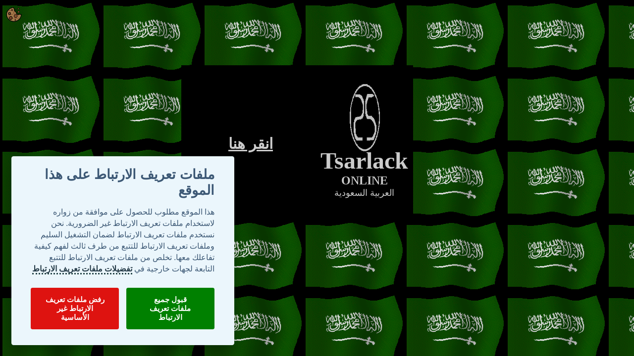

--- FILE ---
content_type: text/html
request_url: http://www.tsarlack.com/sa/index.html
body_size: 2030
content:
<!--This code is used to create this redirect page.
                         ...     
                    .*%tstvsts%*.   
                 ,ts             ts, 
                ts   tstst ststs   ts  
               ts       ts ts       ts  
              ts        ts ts        ts 
              ts     tstst ststs     ts 
              ts     ts       ts     ts 
               ts    ts       ts    ts  
                ts   tstst ststs   ts  
                 `ts             ts` 
                    `*%tstvsts%*`  
                         ```         
                    TsarlackONLINE

WARNING TO ALL HACKERS:
Maliciously tempering with and hacking the TsarlackONLINE network is punishable by Tsarlack Law to the maximum extend of penal punishment, tried as a crime against Tsarlianism.

-->

<HTML>
<HEAD>
<TITLE>TsarlackONLINE المملكة العربية السعودية</TITLE>

<SCRIPT LANGUAGE="JavaScript">

<!-- Begin
var background = "green";
var text = "white";
var URL = "https://www.Tsarlack.com/SUUDIYAH/";
var speed = 1000;
var msgcount = 1;

var i = 1;
var blank = " ";

function StringArray (n) {
this.length = n;
for (var x = 1; x <= n; x++) {
this[x] = ' ';
   }
}

message = new StringArray(msgcount);
message[1] = "TsarlackONLINE<br>Saudi Arabia";

function Slide() { 
slidepage = '<body bgcolor='+background+'>'
+ '<center><table border=0 '
+ 'height=100%><tr><td><center><b><font '
+ 'color='+text+' size=30>'+message[i]+'</font></b>'
+ '</center></td></tr></table></center></body>';

if (i == message.length + 1) parent.location = URL;

if (i < message.length + 1) { 
frames['slideshow'].location = "javascript:parent.slidepage";
i++;
setTimeout("Slide()",speed);
   }
}
// End -->
</script>

<!-- -->

<frameset border="0" rows="100%" onload="Slide()">
<frame name="slideshow" src="javascript:parent.blank">
</frameset>

<!-- Script Size:  1.68 KB -->

--- FILE ---
content_type: text/html
request_url: https://www.tsarlack.com/SUUDIYAH/
body_size: 10734
content:
<!--This TsarlackONLINE Code is used to create this web page.
                         ...     
                    .*%tstvsts%*.   
                 ,ts             ts, 
                ts   tstst ststs   ts  
               ts       ts ts       ts  
              ts        ts ts        ts 
              ts     tstst ststs     ts 
              ts     ts       ts     ts 
               ts    ts       ts    ts  
                ts   tstst ststs   ts  
                 `ts             ts` 
                    `*%tstvsts%*`  
                         ```         
                    TsarlackONLINE

CODE DESIGN NOTE:
TsarlackONLINE as its standard coding philosophy, it uses a table browsing style to code its web-pages.
Please note that this coding practice generally makes no use of CSS and other HTML standards.
TsarlackONLINE acknowledges that this procedure of code is imperfectly written and is not recommended to be used as a web design example for writing Hyper Text Markup Language.

WARNING TO ALL HACKERS:
Maliciously tempering with and hacking the TsarlackONLINE code and network is punishable by Tsarlack Law to the maximum extend of penal punishment, tried as a crime against Tsarlianism.

لا تحاول الإختراق هذا الموقع
 القيام بذلك غير قانوني

-->

<html dir="rtl" lang="ar-SA">
<head>
<title>TsarlackONLINE السعودية</title>

<meta charset="UTF-8">
<meta name="author" content="TsarlackONLINE">
<meta name="keywords" content="Tsarlack,سارلايقيا,Gulf,Saudi Arabia,Riyadh,Jeddah,Mecca,Medina,Nafud,Kingdom,Arabie Saoudite,Al Arabiyah as Suudiyah,Middle,East,Middle East,Arab,Arabic,International,TsarlackONLINE,TOL,Tsarlack.com,WORLDWIDE,Portal">
<meta http-equiv="Page-Exit" content="RevealTrans(Duration=4,Transition=12)">

<meta http-equiv="Content-Type" content="text/html; charset=utf-8">
<meta name="viewport" content="width=device-width, initial-scale=0.53">
<meta name="robots" content="index, follow">
<meta name="revisit-after" content="2 days">
<meta name="thumbnail" content="https://www.Tsarlack.com/thumbnail/Flag/ArabieSaoudite.gif">

<meta http-equiv="Content-Language" content="ar-SA">

<!--TOL Self-Referring Canonical-->
<link rel="canonical" href="https://www.Tsarlack.com/SUUDIYAH/" />

<!--TOL favicons-->
<link rel="shortcut icon" href="https://www.Tsarlack.com/ArabieSaoudite.gif" />

<!--TOL iOS favicons-->
<link rel="apple-touch-icon" sizes="57x57" href="https://www.Tsarlack.com/TOLfavicon57x57app.png" />
<link rel="apple-touch-icon" sizes="72x72" href="https://www.Tsarlack.com/TOLfavicon72x72app.png" />
<link rel="apple-touch-icon" sizes="76x76" href="https://www.Tsarlack.com/TOLfavicon76x76app.png" />
<link rel="apple-touch-icon" sizes="114x114" href="https://www.Tsarlack.com/TOLfavicon114x114app.png" />
<link rel="apple-touch-icon" sizes="120x120" href="https://www.Tsarlack.com/TOLfavicon120x120app.png" />
<link rel="apple-touch-icon" sizes="144x144" href="https://www.Tsarlack.com/TOLfavicon144x144app.png" />
<link rel="apple-touch-icon" sizes="152x152" href="https://www.Tsarlack.com/TOLfavicon152x152app.png" />

<!-- TOL Win8 Tiles & Win7 pinned site shortcut on the Start menu and on the Taskbar -->
<meta name="application-name" content="TsarlackONLINE Saudi Arabia" />
<meta name="msapplication-tooltip" content="The #1 Internet Destination for Everything Tsarlack!" />
<meta name="msapplication-window" content="width=1500;height=900" />

<meta name="msapplication-TileImage" content="https://www.Tsarlack.com/TOLfavicon144x144win.png" />
<meta name="msapplication-TileColor" content="#abaab5" />
<meta name="msapplication-navbutton-color" content="#FF0000" />

<meta name="msapplication-square70x70logo" content="https://www.Tsarlack.com/TOLfavicon70x70.png" />
<meta name="msapplication-square150x150logo" content="https://www.Tsarlack.com/TOLfavicon150x150.png" />
<meta name="msapplication-wide310x150logo" content="https://www.Tsarlack.com/TOLfavicon310x150.png" />
<meta name="msapplication-square310x310logo" content="https://www.Tsarlack.com/TOLfavicon310x310.png" />

<!-- General TsarlackONLINE Tasks - Please Note: Tasks Menu can only contain up to five items -->
<meta name="msapplication-task" content="name=TsarlackONLINE Portal;action-uri=https://www.Tsarlack.com/Portal;icon-uri=https://www.Tsarlack.com/faviconTasks.ico" />
<meta name="msapplication-task" content="name=Search TsarlackONLINE;action-uri=https://www.Tsarlack.com/Search;icon-uri=https://www.Tsarlack.com/faviconSearch.ico" />
<meta name="msapplication-task" content="name=Read TOL News;action-uri=https://www.Tsarlack.com/TOLNews.html;icon-uri=https://www.Tsarlack.com/faviconNews.ico" />  
<meta name="msapplication-task" content="name=Calendar Events;action-uri=https://www.Tsarlack.com/Calendar;icon-uri=https://www.Tsarlack.com/faviconCalendar.ico" />  
<meta name="msapplication-task" content="name=Watch TeleSpectacular;action-uri=https://www.Tsarlack.com/TeleSpectacular;icon-uri=https://www.Tsarlack.com/faviconTeleSpectacular.ico" />  

<!--TOL RSS Feeds-->
<link rel="alternate" type="application/rss+xml" title="TsarlackONLINE Network News" href="https://www.Tsarlack.com/RSS/Tsarlack.xml" />
<link rel="alternate" type="application/rss+xml" title="Tsarlack TeleSpectacular Videos" href="https://www.youtube.com/feeds/videos.xml?playlist_id=FLm6SNA-F_CW_6Zw7hjR1GvA" />
<link rel="alternate" type="application/rss+xml" title="Tsarlack TeleSpectacular New Videos" href="https://www.youtube.com/feeds/videos.xml?user=TeleSpectacular" />

<link rel="alternate" type="application/rss+xml" title="Tsarlack TeleSpectacular on reddit" href="https://www.reddit.com/user/TeleSpectacular/.rss" />
<link rel="alternate" type="application/rss+xml" title="Tsarlack PhotoSpectacular Pictures" href="https://api.flickr.com/services/feeds/photos_public.gne?id=79154326@N05&lang=en-us&format=rss_200" />

<!-- TsarlackONLINE Statistics -->

<!-- Global site tag (gtag.js) - Google Analytics -->
<script async src="https://www.googletagmanager.com/gtag/js?id=G-B9DF6Q688P"></script>
<script>
  window.dataLayer = window.dataLayer || [];
  function gtag(){dataLayer.push(arguments);}
  gtag('js', new Date());

  gtag('config', 'G-B9DF6Q688P');
</script>

<!-- Microsoft Clarity -->
<script type="text/javascript">
    (function(c,l,a,r,i,t,y){
        c[a]=c[a]||function(){(c[a].q=c[a].q||[]).push(arguments)};
        t=l.createElement(r);t.async=1;t.src="https://www.clarity.ms/tag/"+i;
        y=l.getElementsByTagName(r)[0];y.parentNode.insertBefore(t,y);
    })(window, document, "clarity", "script", "5gth6634hi");
</script>

<!-- TsarlackONLINE Cookies Consent CSS Programme-->
<link rel="stylesheet" href="https://www.Tsarlack.com/Cookies/ar/World/Consent.css">
    
</head>

<p style="text-align: left;"> <button type="button" class="styled_btn" data-cc="c-settings" style="background-color: transparent; border: none; width: 42px; height: 42px">
<img src="https://www.Tsarlack.com/Cookie42x42_Left.png" width="42" height="42" title="إعدادات ملفات تعريف الارتباط"></button>
</p>

<!-- TsarlackBot in Arabic - TsarlackONLINE AI-->
<div id="deployment-0497789a-3226-4a5e-b858-063b905a2717"></div>
<script src="https://studio.pickaxe.co/api/embed/bundle.js" defer></script>

<body background="https://www.Tsarlack.com/ArabieSaoudite.gif" bgcolor="#000000" link="#CCCCCC" vlink="#CCCCCC" text="#CCCCCC"
 onLoad="window.onresize=new Function('if (navigator.appVersion==\'Netscape\') history.go(0); else center();'); center();">
<script>
  function center() {
     (navigator.appVersion.indexOf('MSIE') != -1)
      document.all['root'].style.left = Math.max((document.body.clientWidth - 412) / 2, 0);
  }
</script>
<div id="root" style="position:absolute;top:0;left:0;width:412px;height:482px">
<script>center();</script>
<div style="position:absolute; right:12px; top:448px; width:448px;  height:144px; z-index:13;">

<!-- Advertisment -->
<!-- 468x60 -->
<script type="text/javascript"><!--
google_ad_client = "pub-2327587141706186";
google_alternate_ad_url = "https://www.Tsarlack.com/TOLWorldWideBanner.gif";
google_ad_width = 468;
google_ad_height = 60;
google_ad_format = "468x60_as";
google_ad_type = "text_image";
google_ad_channel ="";
google_color_border = "000000";
google_color_bg = "000000";
google_color_link = "FFFFFF";
google_color_url = "999999";
google_color_text = "CCCCCC";
//--></script>
<script type="text/javascript"
  src="https://pagead2.googlesyndication.com/pagead/show_ads.js">
    </script></td>
</tr></table></div>

<div style="position:absolute;right:200;top:132;width:293;height:468">
<table width=280 height=317 border=0 cellpadding=0 cellspacing=0><tr valign="top">
<td bgcolor="#000000" valign="middle" align="center" height="317" width="280">


<a href="https://www.Tsarlack.com/SAUDIARABIA">
<font face="Times New Roman" size="+4">
<span style="font-size:30; font-weight:700">
انقر هنا
</span></font></a></td>
</tr></table></div>
<div style="position:absolute;right:12;top:132;width:198;height:268;">
<table width=197 height=317 border=0 cellpadding=0 cellspacing=0><tr valign="top">
	<td bgcolor="#000000" align="center" height="317" width="197"><b><font face="TimesRoman" size="+4"><span style="font-size:48"><br><br>
	<br>Tsarlack</span></font></b><b><font face="TimesRoman"><span style="font-size:14"><br></span></font></b><b>
	<font face="TimesRoman" size="+2"><span style="font-size:24">ONLINE</span></font></b><font face="TimesRoman" size="+2"><span style="font-size:24"><br>
	</span></font><font face="TimesRoman" size="+1"><span style="font-size:18">&#1575;&#1604;&#1593;&#1585;&#1576;&#1610;&#1577; &#1575;&#1604;&#1587;&#1593;&#1608;&#1583;&#1610;&#1577;</span></font></td>
</tr></table></div>
<div style="position:absolute;right:35;top:167;width:148;height:145;">
<table width=148 height=145 border=0 cellpadding=0 cellspacing=0><tr valign="top">
	<td><!-- Picture -->
<IMG SRC="https://www.Tsarlack.com/ts-trans-spin.gif" BORDER=0 WIDTH=148 HEIGHT=145 ALIGN=bottom></A><BR></td>
</tr></table></div>
</div>
</body>
    <!-- TsarlackONLINE Cookies Consent js Programme -->
    <script defer src="https://www.Tsarlack.com/Cookies/ar/World/cookieconsent.js"></script>
    <script defer src="https://www.Tsarlack.com/Cookies/ar/World/CookieconsentConfig.js"></script>

</html>

--- FILE ---
content_type: text/css
request_url: https://www.tsarlack.com/Cookies/ar/World/Consent.css
body_size: 19630
content:
#cc_div *,
#cc_div :after{
    -webkit-box-sizing: border-box;
    box-sizing: border-box;
    float: none;
    font-style: inherit;
    font-variant: normal;
    font-weight: inherit;
    font-family: inherit;
	line-height: 1.2;
    font-size: 1em;
    transition: none;
    animation: none;
    margin: 0;
    padding: 0;
    text-transform: none;
    letter-spacing: unset;
    color: inherit;
    background: none;
    border: none;
    box-shadow: none;
    outline: none;
    text-decoration: none;
}

#cc_div {
    font-size: 18px;
    font-weight: 500;
    font-family: -apple-system, sans-serif;
}

#cc_div h1,
#cc_div h2,
#cc_div h3{
    font-weight: bold;
}

#cc_div input,
#cc_div button,
#cc_div a{
    -webkit-appearance: none;
    -moz-appearance: none;
    appearance: none;
}

#cc_div .c_button,
#cc_div .c_link{
    padding: 1em 1.6em;
    margin-bottom: 0.625em;
    display: inline-block;
    border-radius: 0.250em;
    cursor: pointer;
    font-size: 0.85em;
    -moz-user-select: none;
    -khtml-user-select: none;
    -webkit-user-select: none;
    -o-user-select: none;
    user-select: none;
    text-align: center;
    font-weight: bold;
}

.c--anim #cc_div .c_button,
.c--anim #cc_div .c_link{
    transition: background-color .25s ease, color .25s ease, box-shadow .25s ease!important;
}

#cc_div #cm{
    font-family: inherit;
    padding: 1.2em 2.2em;
    position: fixed;
    z-index: 100;
    background: #ebf6fc;
    color: #000000;
    max-width: 25em;
    width: 100%;
    bottom: 1.250em;
    left: 1.250em;
    box-shadow: 0 0.625em 1.875em #000000;
    box-shadow: 0 0.625em 1.875em rgba(2, 2, 3, 0.28);
    opacity: 0;
    visibility: hidden;
    transform: scale(.95);
    border-radius: 0.250em;
    line-height: initial;
}

.c--anim #cc_div #cm{
    transition: transform .3s ease, opacity .3s ease, visibility .3s ease!important;
}

.show--consent .c--anim #cc_div #cm{
    opacity: 1;
    visibility: visible!important;
    transform: scale(1);
}

#cc_div #cm_title{
    color: inherit;
    margin: 0 0 0.6em 0;
    font-family: inherit;
    font-size: 1.5em;
}

#cc_div #cm_text{
    margin-bottom: 1.625em;
    font-size: 0.9em;
    font-family: inherit;
    line-height: 1.45em;
}

#cc_div #cm .c_button,
#cc_div #cm .c_link{
    width: 48%;
}

#cc_div #cm button+button{
    float: left;
}
    /* Light Mode    Button    Save Settings  */
#cc_div .c_button,
#cc_div #cm .c_button{
    background: #de1310;
    color: #ffffff;
}
    /* Light Mode   Button    Deny ALL */
#cc_div #cm .c_link{
    background: #de1310;
    color: #ffffff;    
}

#cc_div #cm .c_link:hover,
#cc_div #cs_cont button + button:hover,
#cc_div #cs_close_btn:hover{
    background: #ff2600;
}
    /* Dark Mode   Button    Deny ALL  */
.c_darkmode #cc_div #cm .c_link{
    background: #d40c08;
    color: #ffffff;
}

.c_darkmode #cc_div #cm .c_link:hover,
.c_darkmode #cc_div #cs_cont button + button:hover,
.c_darkmode #cc_div #cs_close_btn:hover{
	background: #d4082a;
}

/** Cookie Consent Settings Modal **/
#cc_div #cs_cont{
    position: fixed;
    top: 0;
    right: 0;
    width: 100%;
    z-index: 101;
	background: #141414;
    background: rgba(11, 13, 14, 0.8);
    display: table;
    height: 100%;
    visibility: hidden;
    opacity: 0;
    transition: none!important;
}

#cc_div #cm,
#cc_div #cs_cont{
    color: #3c5875;
}

#cc_div #cs_cont button + button {
    float: left;
}

#cc_div #cs_blocks .title{
    margin-top: 1.4em;
}

#cc_div #cs_blocks .title:first-child{
    margin-top: 0;
}

#cc_div #cs_blocks .title h2{
    font-size: 1.1em;
}

#cc_div #cs_blocks .block_button{
    margin-top: 0;
    transition: background-color .3s ease;
    cursor: pointer;
}

#cc_div #cs_blocks .block_button:hover{
    background-color: #e9f4f3;
}

.c_darkmode #cc_div #cs_blocks .block_button:hover{
    background: #2b352c;
}

#cc_div #cs_blocks .accordion{
    margin-bottom: 0;
}

#cc_div #cs_blocks .accordion > p{
    margin-top: 0;
    padding: 1em;
}

#cc_div #cs_cont .block_button h2{
    display: table-cell;
    font-family: inherit;
    padding-left: 1em;
    vertical-align: middle;
}

#cc_div #cs_blocks .block_button{
    display: table;
    width: 100%;
    padding: 1.2em 1em;
}

#cc_div #cs_blocks .cs_block{
    padding: 1em;
    margin-bottom: .5em;
    border-radius: 5px;
    border: 1px solid #f5f1f5;
    transition: background-color .25s ease;
}

#cc_div #cs_blocks .cs_block:last-child{
    margin-bottom: .5em;
}

.c_darkmode #cc_div #cs_blocks .cs_block{
    border: 1px solid #454b52;
}

#cc_div #cs_blocks .cs_block:hover{
    background-color: #f7f7f0;
}

.c_darkmode #cc_div #cs_blocks .cs_block:hover {
    background: #393b31;
}

#cc_div #cs_blocks .cs_block:first-child{
    transition: none;
    padding: 0;
    margin-top: 0;
    border:none;
    margin-bottom: 2em;
}

#cc_div #cs_blocks .cs_block:first-child:hover{
    background-color: transparent;
    background-color: unset;
}

#cc_div #cs_blocks .cs_block.block__expand{
    margin-top: 2em;
    margin-bottom: .5em!Important;
    padding: 0;
    border-radius: 5px;
    border: none;
    background: #e4ebf0;
    overflow: hidden;
    transition: none;
}

#cc_div #cs_blocks .cs_block.block__expand + .cs_block{
    margin-top: 2em;
}

#cc_div #cs_blocks .cs_block.block__expand + .cs_block.block__expand{
    margin-top: 0;
}

#cc_div #cs_blocks .cs_block.block__expand:first-child{
    margin-bottom: 1em;
}

.c_darkmode #cc_div #cs_blocks .cs_block.block__expand{
    background: #3f3940;
}

#cc_div #cs_blocks .cs_block.block__expand:first-child{
    margin-bottom: .5em;
}

#cc_div #cs_blocks .cs_block.block__expand:first-child:hover{
    background: #dcdee0;
}

#cc_div #cs_blocks .accordion{
    max-height: 0;
    overflow: hidden;
    padding-top: 0;
}

#cc_div #cs_blocks ._active .accordion{
    max-height: 100%;
}

#cc_div #cs_cont p{
    font-size: 0.9em;
    line-height: 1.3em;
    margin-top: 1em;
}

#cc_div #cs_cont input{
    -webkit-appearance: none;
}

.c--anim #cc_div #cs_cont{
    transition: background-color .3s ease, visibility .3s ease, opacity .3s ease!important;
}

.show--settings .c--anim #cc_div #cs_cont{
    opacity: 1;
    visibility: visible!important;
}

#cc_div #cs_valign{
    display: table-cell;
    vertical-align: middle;
    position: relative;
}

#cc_div #cs{
    padding: 0 1.7em;
    border-radius: 0.1875em;
    width: 100%;
    position: fixed;
    right: 0;
    left: 0;
    top: 0;
    bottom: 0;
    height: 100%;
    overflow: hidden;
    visibility: hidden;
    opacity: 0;
    transform: scale(.96);
    transition: none;
}

.c--anim #cc_div #cs{ 
    transition: transform .3s ease, opacity .3s ease,visibility .3s ease!important;
}

#cc_div.ie  #cs{
    max-height: 37.5em;
}

#cc_div.ie #cs_cont_inner{
    top: 0;
}

#cc_div #cs_inner{
    border-radius: 0.25em;
    padding-top: 4.9375em;
    padding-bottom: 4.9375em;
    height: 100%;
    position: relative;
    overflow: hidden;
    max-width: 49em;
    margin: 0 auto;
}

#cc_div.ie #cs{
    position: relative;
	top: 0;
	margin-top: -5.625em;
}


#cc_div.ie #cs_valign{
	height: 100%;
	padding-top: 5.62em;
}

#cc_div #cs_blocks{
	overflow-y: auto;
    overflow-y: overlay;
    overflow-x: hidden;
    height: 100%;
    position: relative;
    padding: 1.5em 2.5em;
    padding-bottom: .5em;
}

#cc_div #cs_buttons{
    position: absolute;
    bottom: 0;
    right: 0;
    left: 0;
    width: 100%;
    padding: 1em 2.5em;
    border-top: 1px solid #ede8e8;
    height: 4.9375em;
}

#cc_div #cm .cc-link,
#cc_div #cs .cc-link{
    color: #253b48;
    border-bottom: 3px dotted #254548;
    display: inline;
    padding-bottom: 0;
    text-decoration: none;
    font-weight: 700;
}

.c_darkmode #cc_div #cm .cc-link,
.c_darkmode #cc_div #cs .cc-link{
    color: #a5b7c7;
    border-color: #a5b7c7;
}

#cc_div #cs_inner,
#cc_div #cs_header,
#cc_div #cs_buttons{
    background-color: #ffffff;
}

.c_darkmode #cc_div .c_button, 
.c_darkmode #cc_div #cm .c_button{
    background: #de1310;
    color: #ffffff;
}

#cc_div #cm button:first-child,
#cc_div #cs_buttons button:first-child,
#cc_div .c_b_toggle input:checked ~ .sc_toggle{
    background: #008000;
    color: #ffffff;
}

#cc_div #cm button:first-child:hover,
#cc_div #cs_buttons button:first-child:hover{
    background: #0cad0c;
}

.c_darkmode #cc_div #cm button:first-child,
.c_darkmode #cc_div #cs_buttons button:first-child,
.c_darkmode #cc_div .c_b_toggle input:checked ~ .sc_toggle{
    background: #008000;
    color: #ffffff;
}

.c_darkmode #cc_div #cm button:first-child:hover,
.c_darkmode #cc_div #cs_buttons button:first-child:hover,
.c_darkmode #cc_div .c_b_toggle input:checked:hover ~ .sc_toggle{
    background: #0cad0c;
    color: #ffffff;
}

#cc_div #cs_header{
    position: absolute;
    top: 0;
    width: 100%;
    display: table;
    padding: 1.2em 2.5em;
    vertical-align: middle;
    z-index: 2;
    border-bottom: 1px solid #f0ebeb;
}

#cc_div #cs_title{
	display: table-cell;
    vertical-align: middle;
    font-size: 1em;
    font-family: inherit;
}

#cc_div #cs_title h1{
    font-size: 1em;
}

#cc_div #cs_close_btn{
    display: table-cell;
    float: left;
    vertical-align: middle;
    padding: 0;
    width: 2.7em;
    height: 2.7em;
    border: none;
    font-size: 1em;
    font-weight: bold;
    outline: none;
    border-radius: 0.250em;
    cursor: pointer;
    margin: 0;
}

#cc_div #c_policy__text{
    height: 31.250em;
    overflow-y: auto;
    margin-top: 1.250em;
}

.show--settings .c--anim #cc_div #cs{
    opacity: 1;
    visibility: visible;
    transform: scale(1);
}

#cc_div #cs_cont_inner{
    height: 100%;
    position: relative;
    transform: translateY(-50%);
    top: 50%;
    height: calc(100% - 2.5em);
    overflow: hidden;
    max-height: 37.5em;
}

/** Webkit-based Browsers Setting **/
#cc_div #cs_blocks::-webkit-scrollbar{
	width: 1em;
    height: 100%;
    background-color: transparent;
    border-radius: 0 0.250em 0.250em 0;
}
  
#cc_div #cs_blocks::-webkit-scrollbar-thumb{
    border: 0.3em solid white;
    background-color: #cfd0db;
    -webkit-border-radius: 100em;
	-moz-border-radius: 100em;
    -ms-border-radius: 100em;
    -o-border-radius: 100em;
    border-radius: 100em;
}

#cc_div #cs_blocks::-webkit-scrollbar-thumb:hover{
	background-color: #9491a0;
}

#cc_div #cs_blocks::-webkit-scrollbar-button {
    width: 10px;
    height: 5px;
    opacity: 0;
	visibility: hidden;
}
  
#cc_div #cs_blocks::-webkit-scrollbar-corner {
    background-color: transparent;
}

/** Custom Checkbox **/
/* The container */
#cc_div .c_b_toggle {
    display: table-cell;
    position: relative;
    cursor: pointer;
    -webkit-user-select: none;
    -moz-user-select: none;
    -ms-user-select: none;
    user-select: none;  
    vertical-align: middle;
}

#cc_div.ie .c_b_toggle{
	padding-right: 1em;
	margin-bottom: 0.7em;
}

/* Hide Browser's Default Checkbox */
#cc_div .c_b_toggle input {
    position: absolute;
    cursor: pointer;
	display: none;
}

/* Checkbox */
#cc_div .c_b_toggle .sc_toggle {
    position: absolute;
    top: 0;
    left: 0;
    border-radius: 4em;
    background-color: #85949e;
    transition: background-color .25s ease;
}

#cc_div .c_b_toggle,
#cc_div .c_b_toggle .sc_toggle{
    width: 3.4em;
    height: 1.6em;
}

#cc_div .c_b_toggle .sc_toggle.sc_readonly{
    cursor: not-allowed;
}

#cc_div .c_b_toggle input ~ .sc_toggle.sc_readonly{
    background-color: #c1d5de;
}

#cc_div .c_b_toggle input ~ .sc_toggle.sc_readonly:after{
    box-shadow: none;
}

/* Checkmark/Indicator Style */
#cc_div .c_b_toggle .sc_toggle:after {
    content: "";
    position: absolute;
    right: 0.2em;
    top: 0.2em;
    width: 1.2em;
    height: 1.2em;
    border: none;
    box-sizing: content-box;
    background: #ffffff;
    box-shadow: 0 1px 2px rgba(24, 32, 35, .36);
    transition: transform .3s ease, background-color .3s ease;
    border-radius: 100%;
}

/* Checkmark Shown when checked */
#cc_div .c_b_toggle input:checked ~ .sc_toggle:after {
    transform: translateX(1.75em);
}

#cc_div.ie .c_b_toggle input:checked ~ .sc_toggle:after{
    right: 1.95em;
}

/** Scrollbar END **/

#cc_div #cs_blocks table,
#cc_div #cs_blocks table th,
#cc_div #cs_blocks table td{
    border: none;
}

#cc_div #cs_blocks table tbody tr{
    transition: background-color .3s ease;
}

#cc_div #cs_blocks table tbody tr:hover{
    background-color: #dde6ed;
}

.c_darkmode #cc_div #cs_blocks table tbody tr:hover{
    background-color: #343a40;
}

#cc_div #cs_blocks table { 
    text-align: right;
    border-collapse: collapse;
    width: 100%;
    padding: 0;
    margin: 0;
    overflow: hidden;
}
#cc_div.ie #cs_blocks table{
	overflow: auto;
}

#cc_div #cs_blocks table td, 
#cc_div #cs_blocks table th { 
    padding: 0.8em 0.625em;
    text-align: right;
    vertical-align: top;
    font-size: .8em;
    padding-right: 1.2em;
}

#cc_div #cs_blocks table th { 
	font-family: inherit;
    padding: 1.2em 1.2em;
}

#cc_div #cs_blocks thead tr:first-child{
    border-bottom: 1px solid #e6e8ed;
}
.c_darkmode #cc_div #cs_blocks thead tr:first-child{
    border-color: #323b45;
}

/** Dark-mode for cookie consent **/
.c_darkmode #cc_div #cm,
.c_darkmode #cc_div #cs {
	color: #ffffff;
}

.c_darkmode #cc_div #cs_cont p,
.c_darkmode #cc_div #cs_blocks table td {
	color: #b7c0c7;
}

.c_darkmode #cc_div #cm {
	background: #30282a;
	-webkit-box-shadow: 0 0 1.875em rgba(57, 62, 72, .22);
	box-shadow: 0 0 1.875em rgba(0, 0, 0, .56);
}

.c_darkmode #cm #cm_text {
	color: #d0d9db;
}

.c_darkmode #cc_div #cs_inner,
.c_darkmode #cc_div #cs_header,
.c_darkmode #cc_div #cs_buttons {
	background: #282c2e;
}

.c_darkmode #cc_div #cs_header,
.c_darkmode #cc_div #cs_buttons {
    border-color: #353a40;
}

.c_darkmode #cc_div .c_b_toggle .sc_toggle:after {
	background: #363b40;
}

.c_darkmode #cc_div .c_b_toggle input:checked~.sc_toggle.sc_readonly {
	background-color: #585a5e;
}

.c_darkmode #cc_div #cs_blocks::-webkit-scrollbar-thumb {
	border: 0.3em solid #242729;
	background-color: #4f5861;
}

.c_darkmode #cc_div #cs_blocks::-webkit-scrollbar-thumb:hover {
	background-color: #58636b;
}

.c_darkmode #cc_div #cs_blocks table td:before {
	color: #ffffff;
}

.c_darkmode  #cc_div.ie #cs_blocks table{
	border: 1px solid #333740;
}

#cc_div.ie .c_b_toggle .sc_toggle{
    display: none;
}

#cc_div.ie .c_b_toggle input{
    position: relative;
    display: inline-block;
    vertical-align: middle;
    margin-bottom: 0.2em
}

/**  PAGE SCROLL BLOCK **/
html.force--consent #cc_div #cm{
    width: 100%;
    width: 100vw;
    max-width: 100%;
    max-width: 100vw;
    right: 0;
    left: 0;
    padding: 2em;
    bottom: 0;
    border-radius: 0;
    position: absolute;
}

html.force--consent #cc_div #cs_cont,
html.force--consent #cc_div #cs{
    width: 100vw;
}

html.force--consent #cc_div{
    width: 100%;
    width: 100vw;
    max-width: 100%;
    max-width: 100vw;
    position: fixed;
    right: 0;
    left: 0;
    top: 0;
    bottom: 0;
    min-height: 100%;
    min-height: 100vh;
    visibility: hidden;
    transition: none;
    opacity: 0;
    background: #000000;
    background: rgba(20, 21, 22, 0.55);
}

html.force--consent .c--anim  #cc_div{
    transition: opacity .3s ease, visibility .3s ease;
}

html.force--consent #cc_div #cm_inner{
    max-width: 500px;
    margin: 0 auto;
}

html.force--consent.show--consent #cc_div,
html.force--consent.show--settings #cc_div{
    opacity: 1;
    visibility: visible;
}

html.force--consent.show--consent,
html.force--consent.show--settings{
    overflow-y: hidden!important;
}

@media screen and (max-width: 900px){
    #cc_div #cm{
        width: auto;
        max-width: 100%;
        margin: 0;
        padding: 1.875em 10%;
        left: 0;
        bottom: 0;
        border-radius: 0;
        display: block;
    } 
}

/* Set background color for screens less than 688px */
@media screen and (max-width: 688px) {
    #cc_div #cs{
        border-radius: 0;
        padding: 0;
    }

    #cc_div #cs_cont_inner{
        max-height: 100%;
        height: 100%;
        top: 0;
        transform: none;
    }

    #cc_div .c_b_toggle{
        font-size: 1.25em;
    }

    #cc_div #cs_cont button + button{
        margin-bottom: 0;
    }

    #cc_div #cs_inner{
        margin: 0;
        border-radius: 0;
        padding-bottom:8.1em;
    }

    #cc_div #cs_cont .block_button h2{
        font-size: 1em;
    }

	#cc_div #cs_blocks{
		padding: 1.3em;
    }
    
	#cc_div #cs_header{
        padding: 1.2em 1.3em;
    }

    #cc_div #cs_buttons{
        height:8.1em;
        padding: 1em 1.3em;
    }
    
    /** Dynamic Table Layout **/
    #cc_div #cs_blocks table { 
        width: 100%; 
    }

    /* Force Table to not be Tables */
    #cc_div #cs_blocks table, 
    #cc_div #cs_blocks table thead, 
    #cc_div #cs_blocks table tbody, 
    #cc_div #cs_blocks table th, 
    #cc_div #cs_blocks table td, 
    #cc_div #cs_blocks table tr { 
        display: block; 
    }

    /* Hide Table Headers */
    #cc_div #cs_blocks table thead tr { 
        position: absolute;
        top: -9999px;
        right: -9999px;
        display: none;
    }

    #cc_div #cs_blocks table td { 
        /* Behave like a row in Table */
        border: none;
        position: relative;
        padding-right: 40%; 
    }

    #cc_div #cs_blocks table td:before { 
        position: absolute;
        right: 1em;
        width: 43%;
        padding-left: 0.625em;
        white-space: nowrap;
        content: attr(data-column);
        color: #000000;
        font-weight: bold;
        overflow: hidden;
        text-overflow: ellipsis;
    }

    #cc_div #cm .c_button,
    #cc_div .c_button,
    #cc_div #cm .c_link{
        width: 100%;
        margin-left: 0;
    }

    #cc_div #cm_btns button:last-child{
        margin-bottom: 0;
    }
}

--- FILE ---
content_type: application/x-javascript
request_url: https://www.tsarlack.com/Cookies/ar/World/CookieconsentConfig.js
body_size: 7682
content:
/*
 * TsarlackONLINE Cookie Consent config File. Language: ar  Version: app
*/

var cc = initCookieConsent();

cc.run({
	autorun : true, 
	delay : 0,
	current_lang : 'ar',
	auto_language : true,
	autoclear_cookies : true,
	cookie_expiration : 13,
	autoload_css: true,
	theme_css: '../Consent.css',
	
	onAccept: function(cookie){	
		console.log("onAccept fired ...");
		if(cc.allowedCategory('TsarlackONLINE_Third-Party_Cookies')){
			cc.loadScript('https://www.google-analytics.com/analytics.js', function(){		
				ga('create', 'G-B9DF6Q688P', 'auto');
				ga('send', 'pageview');
				console.log("analytics.js loaded");
			});
		}
		

		document.getElementById("cookie_val").innerHTML = JSON.stringify(cookie, null, 2);
	},

	onChange: function(cookie){	
		console.log("onChange fired ...");

		document.getElementById("cookie_val").innerHTML = JSON.stringify(cookie, null, 2);
	},

	languages : {
		'ar' : {	
			consent_modal : {
				title :  "ملفات تعريف الارتباط على هذا الموقع",
				description :  'هذا الموقع مطلوب للحصول على موافقة من زواره لاستخدام ملفات تعريف الارتباط غير الضرورية. نحن نستخدم ملفات تعريف الارتباط لضمان التشغيل السليم وملفات تعريف الارتباط للتتبع من طرف ثالث لفهم كيفية تفاعلك معها. تخلص من ملفات تعريف الارتباط للتتبع التابعة لجهات خارجية في <a aria-label="تفضيلات ملفات تعريف الارتباط" data-cc="c-settings" class="cc-link" href="#">تفضيلات ملفات تعريف الارتباط</a>',
				primary_btn: {
					text: 'قبول جميع<br>ملفات تعريف<br>الارتباط',
					role: 'accept_all'				
				},
				secondary_btn: {
					text : 'رفض ملفات تعريف<br>الارتباط غير<br>الأساسية',
					role : 'accept_necessary'				
				}
			},
			settings_modal : {
				title : '<div>إعدادات ملفات تعريف الارتباط</div><div style="font-size: .8em; font-weight: 200; color: #839d9e; margin-top: 5px;"><a href="https://www.Tsarlack.com/lang=ar" aria-label="TsarlackONLINE" style="text-decoration: underline;">www.Tsarlack.com</a> و <a href="http://www.TeleSpectacular.com" aria-label="Tsarlack TeleSpectacular" style="text-decoration: underline;">www.TeleSpectacular.com</a></div>',
				save_settings_btn : "حفظ التفضيلات",
				accept_all_btn : "قبول جميع ملفات تعريف الارتباط",
				cookie_table_headers : [
					{col1: "اسم" }, 
					{col2: "شبكة الاتصال" }, 
					{col3: "انتهاء الصلاحية" }, 
					{col4: "وصف" }, 
					{col5: "نوع الملف" }
				],
				blocks : [
					{
						title : "معلومات استخدام ملفات تعريف الارتباط:",
						description: 'يستخدم هذا الموقع ملفات تعريف الارتباط الأساسية لضمان التشغيل السليم وملفات تعريف الارتباط التي تم تعيينها بواسطة خدمات تحليلات الطرف الثالث لفهم كيفية تفاعلك معها. يمكنك اختيار إيقاف تشغيل ملفات تعريف الارتباط غير الأساسية عن طريق تحديد تفضيلاتك في الفئات أدناه. لمعرفة المزيد عن سياستنا بشأن ملفات تعريف الارتباط ، يرجى زيارة <a href="https://www.Tsarlack.com/Cookies/ar" class="cc-link">Tsarlack.com/Cookies/ar</a>.'
					},{
						title : "ملفات تعريف الارتباط الضرورية للغاية:",
						description: 'تعد ملفات تعريف الارتباط هذه ضرورية للوظيفة المناسبة لهذا الموقع. بدون ملفات تعريف الارتباط هذه ، لن تعمل بشكل صحيح.',
						toggle : {
							value : 'TsarlackONLINE_Necessary_Cookies',
							enabled : true,
							readonly: true							
						},
						cookie_table: [
							{
								col1: 'TsarlackONLINE_Cookie_Consent',
								col2: 'سارلايقياعلى الانترنت',
								col3: 'ثلاثة عشر يوما',
								col4: 'يحفظ تفضيلات ملفات تعريف الارتباط للمستخدمين' ,
								col5: 'وظائف الموقع'
							},
							{
								col1: 'TsarlackONLINE_Count',
								col2: 'سارلايقياعلى الانترنت',
								col3: 'ثلاثين يوما',
								col4: 'يحفظ عدد مرات مشاهدة الصفحة' ,
								col5: 'أداء الموقع'
							}

						]
					},{
						title : "ملفات تعريف الارتباط للجهات الخارجية التي قد نستخدمها على مواقعنا الإلكترونية:",
						description: 'تجمع ملفات تعريف الارتباط هذه معلومات حول كيفية استخدامك لموقع الويب والصفحات التي زرتها والروابط التي نقرت عليها ونوع الجهاز ونظام التشغيل والمتصفح الذي تستخدمه ومدينتك المحلية وبلدك وسلوك المستخدم الآخر. جميع هذه البيانات مجهولة المصدر ولا يمكن استخدامها لتحديد هويتك.',
						toggle : {
							value : 'TsarlackONLINE_Third-Party_Cookies',
							enabled : true,
							readonly: false
						},
						cookie_table: [
							{
								col1: '__gads',
								col2: 'Google DoubleClick',
								col3: 'تقريبا سنة واحدة',
								col4: 'تمكن من تسليم الإعلان وإعادة الاستهداف' ,
								col5: 'تسويق'
							},
							{
								col1: '_ga',
								col2: 'Google Analytics',
								col3: 'سنتان',
								col4: 'تتبع وتقارير حركة المرور على الموقع' ,
								col5: 'إحصائيات'
							},
							{
								col1: '_clck',
								col2: 'Microsoft Clarity',
								col3: 'سنة واحدة',
								col4: 'يوفر خرائط حرارية وتسجيلات جلسة لسلوك المستخدم' ,
								col5: 'إحصائيات'
							},
							{
								col1: '_fbc',
								col2: 'Facebook',
								col3: 'سنتان أو حتى انتهاء جلسة المتصفح',
								col4: 'يحفظ آخر زيارة' ,
								col5: 'شبكة اجتماعية'
							},
							{
								col1: 'Metrics_token',
								col2: 'X',
								col3: 'مستمر أو حتى انتهاء جلسة المتصفح',
								col4: 'يحفظ إذا رأى المستخدم محتوى مضمنًا' ,
								col5: 'شبكة اجتماعية'
							}
						]
					},{
						title : "معلومات اكثر:",
						description: '<a class="cc-link" href="https://www.Tsarlack.com/Privacy">اقرأ المزيد عن سياسات الخصوصية الخاصة بنا</a><br><br><a class="cc-link" href="https://www.Tsarlack.com/Cookies/Browsers">كيفية تعطيل ملفات تعريف الارتباط على متصفحك</a><br><br><a class="cc-link" href="https://www.Tsarlack.com/Cookies/ar">سياسات ملفات تعريف الارتباط</a><br><br><a class="cc-link" href="https://www.Tsarlack.com/Contact">لأية أسئلة يرجى الاتصال بنا هنا</a>',
					}
				]
			}
		}
	}
});

--- FILE ---
content_type: application/x-javascript
request_url: https://www.tsarlack.com/Cookies/ar/World/cookieconsent.js
body_size: 30617
content:
(function(){
    'use strict';
    var CookieConsent = function(){
        var _cookieconsent = {};
        var consent_modal_exists = false;
        var cookie_consent_accepted = false;

        var html_dom = document.documentElement;
        var main_container = null;
        var consent_modal = null;
        var settings_container = null;

        var toggle_states = [];
     
        var _config = {
            current_lang : "ar",         			    
            autorun: true, 							   
            delay: 0,								    	
            cookie_expiration : 13,					
        };

        var _setConfig = function(conf_params){
            _log("CookieConsent [CONFIG]: recieved_config_settings ", conf_params);

            if(typeof conf_params['cookie_expiration'] === "number"){
                _config.cookie_expiration = conf_params['cookie_expiration'];
            }

            if(typeof conf_params['autorun'] === "boolean"){
                _config.autorun = conf_params['autorun'];
            }

            if(conf_params['auto_language']){
                _config.current_lang = _getValidatedLanguage(_getBrowserLang(), conf_params.languages);
            }else{
                if(typeof conf_params['current_lang'] === "string"){
                    _config.current_lang = _getValidatedLanguage(conf_params['current_lang'], conf_params.languages);;
                }
            }

            _log("CookieConsent [LANG]: setting current_lang = '"+ _config.current_lang + "'");
        }

        var _addCookieSettingsButtonListener = function(){
            var all_links = document.querySelectorAll('a[data-cc="c-settings"], button[data-cc="c-settings"]');
            for(var x=0; x<all_links.length; x++){
                _addEvent(all_links[x], 'click', function(event){
                    event.preventDefault ? event.preventDefault() : event.returnValue = false;
                    _cookieconsent.showSettings(0);
                });
            }
        }

        var _getValidatedLanguage = function(lang, all_languages){
            if(all_languages.hasOwnProperty(lang)){
                return lang;
            }else if(_getKeys(all_languages).length > 0){
                if(all_languages.hasOwnProperty(_config.current_lang)){
                    return _config.current_lang ;
                }else{
                    return _getKeys(all_languages)[0];
                }
            }
        }

        var _createCookieConsentHTML = function(never_accepted, conf_params){

            main_container = document.createElement('div');
            main_container.setAttribute('c_data', 'c_cookie_main');
            
            main_container.style.position = "fixed";
            main_container.style.zIndex = "1000000";
            main_container.innerHTML = '<!--[if lt IE 9 ]><div id="cc_div" class="ie"></div><![endif]--><!--[if (gt IE 8)|!(IE)]><!--><div id="cc_div"></div><!--<![endif]-->'
            var all_modals_container = main_container.children[0];

            if(!never_accepted){
                
                consent_modal = document.createElement("div");
                var consent_modal_inner = document.createElement('div');
                var consent_title = document.createElement("h1");
                var consent_text = document.createElement("p");
                var consent_buttons = document.createElement("div");
                var consent_primary_btn = document.createElement("button");
                var consent_secondary_btn = document.createElement("button");

                consent_modal.id = 'cm';
                consent_modal_inner.id = 'cm_inner';
                consent_title.id = 'cm_title';
                consent_text.id = 'cm_text';
                consent_buttons.id = "cm_btns";
                consent_primary_btn.id = 'cm_primary_btn';
                consent_secondary_btn.id = 'cm_secondary_btn';
                consent_primary_btn.setAttribute('type', 'button');
                consent_primary_btn.className =  "c_button";
                consent_secondary_btn.className = "c_link";
                consent_modal.style.visibility = "hidden";
                consent_secondary_btn.setAttribute('type', 'button');

                var lang = _config.current_lang;

                consent_title.innerHTML = conf_params.languages[lang]['consent_modal']['title'];
                consent_text.innerHTML = conf_params.languages[lang]['consent_modal']['description'];
                consent_primary_btn.innerHTML = conf_params.languages[lang]['consent_modal']['primary_btn']['text'];
                consent_secondary_btn.innerHTML = conf_params.languages[lang]['consent_modal']['secondary_btn']['text'];

                if(conf_params.languages[lang]['consent_modal']['primary_btn']['role'] == 'accept_all'){
                    _addEvent(consent_primary_btn, "click", function(){ 
                        _cookieconsent.hide();
                        _log("CookieConsent [ACCEPT]: cookie_consent was accepted!");
                        _saveCookiePreferences(conf_params, 1);     
                    });
                }else{
                    _addEvent(consent_primary_btn, "click", function(){
                        _cookieconsent.hide();
                        _log("CookieConsent [ACCEPT]: cookie_consent was accepted (necessary only)!");
                        _saveCookiePreferences(conf_params, -1);    
                    });
                }

                consent_modal_inner.appendChild(consent_title);
            
                consent_modal_inner.appendChild(consent_text);
            
                consent_buttons.appendChild(consent_primary_btn);
                consent_buttons.appendChild(consent_secondary_btn);
                
                consent_modal_inner.appendChild(consent_buttons); 

                if(conf_params.languages[lang]['consent_modal']['secondary_btn']['role'] == 'accept_necessary'){
                    _addEvent(consent_secondary_btn, 'click', function(){
                        _cookieconsent.hide();
                        _saveCookiePreferences(conf_params, 0); 
                    });
                }else{
                    _addEvent(consent_secondary_btn, 'click', function(){
                        _cookieconsent.showSettings(0);
                    });
                }

                consent_modal.appendChild(consent_modal_inner);
                all_modals_container.appendChild(consent_modal);
            }

            settings_container = document.createElement("div");
            var settings_container_valign = document.createElement("div");
            var settings = document.createElement("div");
            var settings_container_inner = document.createElement("div");
            var settings_inner = document.createElement("div");
            var settings_title = document.createElement("h1");
            var settings_header = document.createElement("div");
            var settings_close_btn = document.createElement("button");
            var settings_blocks = document.createElement("div");
            settings_close_btn.setAttribute('type', 'button');
            
            settings_container.id = 'cs_cont';
            settings_container_valign.id = "cs_valign";
            settings_container_inner.id = "cs_cont_inner";
            settings.id = "cs";
            settings_title.id = 'cs_title';
            settings_inner.id = "cs_inner";
            settings_header.id = "cs_header";
            settings_blocks.id = 'cs_blocks';
            settings_close_btn.id = 'cs_close_btn';
            settings_close_btn.innerHTML = 'x';
            settings_close_btn.className = 'c_button';

            _addEvent(settings_close_btn, 'click', function(){
                _cookieconsent.hideSettings();
            });

            var all_blocks = conf_params.languages[_config.current_lang]['settings_modal']['blocks'];

            var n_blocks = all_blocks.length;

            settings_title.innerHTML = conf_params.languages[_config.current_lang]['settings_modal']['title'];
            var count_toggles = 0, div_btns = [];
            
            for(var i=0; i<n_blocks; ++i){
                
                var block_section = document.createElement('div');
                var block_title_container = document.createElement('div');
                var block_table_container = document.createElement('div');
                var block_title = document.createElement('h2');
                var block_desc = document.createElement('p');
                block_section.className = 'cs_block';
                block_title.className = 'b_title';
                block_title_container.className = 'title';
                block_table_container.className = 'desc';

                block_title.innerHTML =all_blocks[i]['title'];
                block_desc.innerHTML = all_blocks[i]['description'];

                block_title_container.appendChild(block_title);

                if(typeof all_blocks[i]['toggle'] !== 'undefined'){
                    var block_switch_label = document.createElement('label');
                    var block_switch = document.createElement('input');
                    var block_switch_span = document.createElement('span');

                    block_switch_label.className = 'c_b_toggle';
                    block_switch.className = 'c_toggle';
                    block_switch.setAttribute('aria-label', 'toggle');
                    block_switch_span.className = 'sc_toggle';

                    block_switch.setAttribute('type', 'checkbox');
                    block_switch.value = all_blocks[i]['toggle'].value;
                    block_switch.setAttribute('aria-label', all_blocks[i]['toggle'].value);

                    if(never_accepted){
                        if(_arrayContains(JSON.parse(_getCookie('TsarlackONLINE_Cookie_Consent')).level, all_blocks[i]['toggle'].value)){ 
                            block_switch.checked = true;
                            toggle_states.push(true);
                        }else{
                            toggle_states.push(false);
                        }
                    }else if(all_blocks[i]['toggle']['enabled']){
                        block_switch.checked = true;
                    }

                    if(all_blocks[i]['toggle']['readonly']){
                        block_switch.disabled = "disabled"
                        block_switch.readOnly = true;
                        _addClass(block_switch_span, 'sc_readonly');
                    }

                    block_switch_label.appendChild(block_switch);
                    block_switch_label.appendChild(block_switch_span);

                    block_title_container.appendChild(block_switch_label);

                    _addClass(block_table_container, 'accordion');
                    _addClass(block_title_container, 'block_button');
                    _addClass(block_section, 'block__expand');
                    div_btns.push(block_title_container);
                    
                    _addEvent(div_btns[count_toggles], 'click', function(_index){
                        if(!_hasClass(div_btns[_index].parentNode, '_active')){
                            _addClass(div_btns[_index].parentNode, '_active');
                        }else{
                            _removeClass(div_btns[_index].parentNode, '_active');
                        }
                    }, false, count_toggles);

                    count_toggles++;
                }

                block_section.appendChild(block_title_container);
                block_table_container.appendChild(block_desc);

                if(typeof all_blocks[i]['cookie_table'] !== 'undefined'){

                    var block_table = document.createElement('table');

                    var thead = document.createElement('thead');
                    var tr_tmp = document.createElement('tr');
                    var all_table_headers = conf_params.languages[_config.current_lang]['settings_modal']['cookie_table_headers'];
                    
                    for(var p=0; p<all_table_headers.length; ++p){ 

                        var th1 = document.createElement('th');

                        var new_column_key = _getKeys(all_table_headers[p])[0];
                        var new_column_content = all_table_headers[p][new_column_key];
                        
                        th1.innerHTML = new_column_content;
                        tr_tmp.appendChild(th1);  
                    }
                    
                    thead.appendChild(tr_tmp);
                    block_table.appendChild(thead);

                    var tbody = document.createElement('tbody');

                    for(var n=0; n<all_blocks[i]['cookie_table'].length; n++){

                        var tr = document.createElement('tr');
 
                        for(var g=0; g<all_table_headers.length; ++g){ 

                            var td_tmp = document.createElement('td');
    
                            var new_column_key = _getKeys(all_table_headers[g])[0];
                            var new_column_content = all_blocks[i]['cookie_table'][n][new_column_key];
            
                            td_tmp.innerHTML = new_column_content;
                            td_tmp.setAttribute('data-column', all_table_headers[g][new_column_key]);

                            tr.appendChild(td_tmp);
                        }

                        tbody.appendChild(tr);
                    }
               
                    block_table.appendChild(tbody);

                    block_table_container.appendChild(block_table);
                }

                block_section.appendChild(block_table_container);
    
                settings_blocks.appendChild(block_section);
            }

            var settings_buttons = document.createElement('div');
            var settings_save_btn = document.createElement('button');
            var settings_accept_all_btn = document.createElement('button');

            settings_buttons.id = 'cs_buttons';
            settings_save_btn.id = 'cs_save__btn';
            settings_accept_all_btn.id = 'cs_acceptall_btn';
            settings_save_btn.setAttribute('type', 'button');
            settings_accept_all_btn.setAttribute('type', 'button');
            settings_save_btn.className ='c_button';
            settings_accept_all_btn.className ='c_button';
            settings_save_btn.innerHTML = conf_params.languages[_config.current_lang]['settings_modal']['save_settings_btn'];
            settings_accept_all_btn.innerHTML = conf_params.languages[_config.current_lang]['settings_modal']['accept_all_btn'];
            settings_buttons.appendChild(settings_accept_all_btn);
            settings_buttons.appendChild(settings_save_btn);
           
            _addEvent(settings_save_btn, 'click', function(){
                _cookieconsent.hideSettings();
                _cookieconsent.hide();
                _saveCookiePreferences(conf_params, -1);
            });

            _addEvent(settings_accept_all_btn, 'click', function(){
                _cookieconsent.hideSettings();
                _cookieconsent.hide();
                _saveCookiePreferences(conf_params, 1);
            });

            settings_header.appendChild(settings_title);
            settings_header.appendChild(settings_close_btn);
            settings_inner.appendChild(settings_header);
            settings_inner.appendChild(settings_blocks);
            settings_inner.appendChild(settings_buttons);
            settings_container_inner.appendChild(settings_inner);
            settings.appendChild(settings_container_inner);
            settings_container_valign.appendChild(settings);
            settings_container.appendChild(settings_container_valign);
            settings_container.style.visibility = "hidden";

            all_modals_container.appendChild(settings_container);

            document.body.appendChild(main_container);
        }

        var _saveCookiePreferences = function(conf_params, accept_type){
            
            var category_toggles = document.querySelectorAll('.c_toggle');
            var c_cookie_level = '', changedSettings = false;

            if(typeof category_toggles.length === "number"){
                switch(accept_type){
                    case -1: 

                        for(var i=0; i<category_toggles.length; i++){
                            if(category_toggles[i].checked){
                                c_cookie_level+='"'+category_toggles[i].value+'",';
                                if(!toggle_states[i]){
                                    changedSettings = true;
                                    toggle_states[i] = true;
                                }
                            }else{
                                if(toggle_states[i]){
                                    changedSettings = true;
                                    toggle_states[i] = false;
                                }
                            }
                        }
                        break;
                    case 0: 

                        for(var i=0; i<category_toggles.length; i++){
                            if(category_toggles[i].readOnly){
                                c_cookie_level+='"'+category_toggles[i].value+'",';
                                toggle_states[i] = true;
                            }else{
                                category_toggles[i].checked = false;
                                if(toggle_states[i]){
                                    changedSettings = true;
                                    toggle_states[i] = false;
                                }
                            }
                        }
                        break;
                    case 1: 

                        for(var i=0; i<category_toggles.length; i++){
                            category_toggles[i].checked = true
                            c_cookie_level+='"'+category_toggles[i].value+'",';
                            if(!toggle_states[i]){
                                changedSettings = true;
                            }

                            toggle_states[i] = true;
                        }
                        break;
                }


                c_cookie_level = c_cookie_level.slice(0, -1);
                
                if(conf_params['autoclear_cookies'] && cookie_consent_accepted){

                    var all_blocks = conf_params.languages[_config.current_lang]['settings_modal']['blocks'];
                    
                    var len = all_blocks.length;

                    var count = -1;
                    for(var jk=0; jk<len; jk++){

                        var curr_block = all_blocks[jk];

                        if(curr_block.hasOwnProperty('toggle')){
                            
                            if(!toggle_states[++count] && curr_block.hasOwnProperty('cookie_table')){
                               
                                var ckey = _getKeys(conf_params.languages[_config.current_lang]['settings_modal']['cookie_table_headers'][0])[0];
                                
                                var clen = curr_block['cookie_table'].length;
                                
                                for(var hk=0; hk<clen; hk++){

                                    var curr_row = curr_block['cookie_table'][hk];
                                    
                                    if(_getCookie(curr_row[ckey]) != ""){
                                        _eraseCookie(curr_row[ckey]);
                                        _log('CookieConsent [AUTOCLEAR]: deleting cookie: \''+curr_row[ckey] +'\'');
                                    }
                                }
                            }  
                        }
                    }
                }
            }

            var cookie_content = '{"level": ['+c_cookie_level+']}';

            if(!cookie_consent_accepted || changedSettings)
                _setCookie('TsarlackONLINE_Cookie_Consent', cookie_content, _config.cookie_expiration, 0, 0);

            if(typeof conf_params['onAccept'] === "function" && !cookie_consent_accepted){
                cookie_consent_accepted = true;
                return conf_params['onAccept'](JSON.parse(cookie_content));
            }

            if(typeof conf_params['onChange'] === "function" && changedSettings){
                conf_params['onChange'](JSON.parse(cookie_content));
            }
        }

        var _loadCSS = function(conf_params, callback){
            if(conf_params['autoload_css'] && !document.getElementById('cc__style')){

                var style = document.createElement('style');
                
                style.id = 'cc__style';
                
                var xhr = new XMLHttpRequest();
                
                xhr.onreadystatechange = function() {
                    if(this.readyState == 4 && this.status == 200){

                        style.setAttribute('type', 'text/css');
                        
                        if(style.styleSheet){ 
                            style.styleSheet.cssText = this.responseText;
                        }else{ 
                            style.appendChild(document.createTextNode(this.responseText)); 
                        }

                         document.getElementsByTagName('head')[0].appendChild(style);
                        _log("CookieConsent [AUTOLOAD_CSS]: loaded style = '"+ conf_params['theme_css'] + "'");
                        
                          setTimeout(function(){
                            callback();
                        }, 30);
                    }
                };
                  
                xhr.open("GET", conf_params['theme_css']);
                xhr.send();
            }else{
                callback();
            }
        }

        var _arrayContains = function(arr, value){
            var len = arr.length;
            for(var i=0; i<len; i++){
                if(arr[i] == value)
                    return true;  
            }
            return false;
        }

        var _log = function(print_msg, optional_param, error){
            !error ? console.log(print_msg, optional_param || ' ') : console.error(print_msg, optional_param || "");
        }
        
        var _getBrowserLang = function(){
            var browser_lang = navigator.language || navigator.browserLanguage;
            browser_lang.length > 2 && (browser_lang = browser_lang[0]+browser_lang[1]);
            _log("CookieConsent [LANG]: detected_browser_lang = '"+ browser_lang + "'");
            return browser_lang.toLowerCase()
        }

        _cookieconsent.allowedCategory = function(cookie_name){
            return _arrayContains(JSON.parse(_getCookie('TsarlackONLINE_Cookie_Consent') || '{}')['level'] || [], cookie_name);
        }

        _cookieconsent.run = function(conf_params){
            if(!main_container){

                _setConfig(conf_params);

                var cookie_val = _getCookie('TsarlackONLINE_Cookie_Consent');

                consent_modal_exists = cookie_val == '';
  
                _loadCSS(conf_params, function(){

                    _createCookieConsentHTML(!consent_modal_exists, conf_params);
                    _addCookieSettingsButtonListener();
                    
                    setTimeout(function(){_addClass(main_container, 'c--anim');}, 10);

                    if(!cookie_val && _config.autorun){
                        _cookieconsent.show(conf_params['delay'] > 30 ? conf_params['delay'] : 30);
                    }
                    
                    if(cookie_val && typeof conf_params['onAccept'] === "function" && !cookie_consent_accepted){
                        cookie_consent_accepted = true;
                        conf_params['onAccept'](JSON.parse(cookie_val || "{}"));
                    }
                });
            }else{
                _log("CookieConsent [NOTICE]: cookie consent alredy attached to body!");
            }
        }

        _cookieconsent.showSettings = function(delay){
            setTimeout(function() {
                _addClass(html_dom, "show--settings");
                _log("CookieConsent [SETTINGS]: show settings_modal");
            }, delay > 0 ? delay : 0);
        }

        _cookieconsent.loadScript = function(src, callback, attrs){

            if(!document.querySelector('script[src="' + src + '"]')){
                
                var script = document.createElement('script');

                if(attrs && attrs.length > 0){
                    for(var i=0; i<attrs.length; ++i){
                        script.setAttribute(attrs[i]['name'], attrs[i]['value']);
                    }
                }

                if(script.readyState) {  
                    script.onreadystatechange = function() {
                        if ( script.readyState === "loaded" || script.readyState === "complete" ) {
                            script.onreadystatechange = null;
                            callback();
                        }
                    };
                }else{  
                    script.onload = callback;
                }

                script.src = src;
                document.getElementsByTagName('head')[0].appendChild(script);
            }else{
                callback();
            }
        }

        _cookieconsent.show = function(delay){
            if(consent_modal_exists){
                setTimeout(function() {
                    _addClass(html_dom, "show--consent");
                     _log("CookieConsent [MODAL]: show consent_modal");
                }, delay > 0 ? delay : 0);
            }
        }

        _cookieconsent.hide = function(){ 
            if(consent_modal_exists){
                _removeClass(html_dom, "show--consent");
                 _log("CookieConsent [MODAL]: hide");
            }
        }

        _cookieconsent.hideSettings = function(){
            _removeClass(html_dom, "show--settings");
            _log("CookieConsent [SETTINGS]: hide settings_modal");
        }

        var _setCookie = function(name, value, days) {
            var expires = "";
        
            var date = new Date();
            date.setTime(date.getTime() + (1000 * (days * 24 * 60 * 60)));
            expires = "; expires=" + date.toUTCString();

            if(location.protocol === "https:"){
                document.cookie = name + "=" + (value || "") + expires + "; path=/; Domain=" + window.location.host + "; SameSite=Lax; Secure";
            }else{
                document.cookie = name + "=" + (value || "") + expires + "; path=/; SameSite=Lax;";
            }

            _log("CookieConsent [SET_COOKIE]: cookie "+ name + "='" + value + "' was set!");
        }

        var _getCookie = function(a) {
            return (a = document.cookie.match("(^|;)\\s*" + a + "\\s*=\\s*([^;]+)")) ? a.pop() : ""
        }

        var _eraseCookie = function(name) {   
            document.cookie = name +'=; Path=/; Domain=' + location.host + '; Expires=Thu, 01 Jan 1970 00:00:01 GMT;';
            document.cookie = name +'=; Path=/; Domain=.' + location.host + '; Expires=Thu, 01 Jan 1970 00:00:01 GMT;';
        }

        _cookieconsent.validCookie = function(cookie_name){
            return _getCookie(cookie_name) != "";
        }

        var _addEvent = function(elem, event, fn, passive, count_value) {
            var passive = passive || false, _fn = (typeof count_value !== 'number' ? fn : function(){ fn(count_value) });
            
            if (elem.addEventListener) {
                passive ? elem.addEventListener(event, _fn , { passive: true }) : elem.addEventListener(event, _fn, false);
            } else {

                if (event == "click") {
                    event = "onclick";
                }
                elem.attachEvent(event, _fn);
            }
        }

        var _getKeys = function(obj){
            if(typeof obj === "object"){
                var keys = [], i = 0;
                for (keys[i++] in obj) {};
                return keys;
            }
        }

        var _addClass = function (elem, classname){
            if(elem.classList)
                elem.classList.add(classname)
            else{
                if(!_hasClass(elem, classname))
                    elem.className += ' '+classname;
            }
        }

        var _removeClass = function (el, className) {
            el.classList ? el.classList.remove(className) : el.className = el.className.replace(new RegExp('(\\s|^)' + className + '(\\s|$)'), ' ');
        }

        var _hasClass = function(el, className) {
            if (el.classList) {
                return el.classList.contains(className);
            }
            return !!el.className.match(new RegExp('(\\s|^)' + className + '(\\s|$)'));
        }

        return _cookieconsent;
    };

    if(typeof window['initCookieConsent'] !== 'function'){
        window['initCookieConsent'] = CookieConsent;
    }
})();